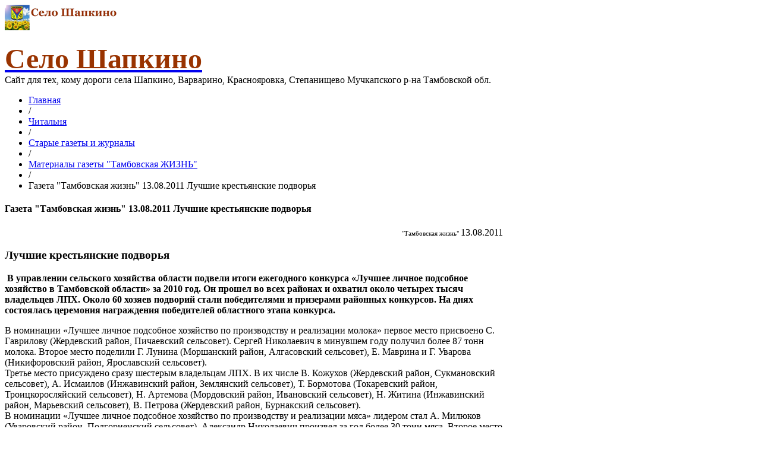

--- FILE ---
content_type: text/html; charset=utf-8
request_url: http://shapkino.ru/chitalnya/209/materialy-gazety-tambovskaya-zhizn/4447-2777
body_size: 10024
content:
<!DOCTYPE html>
<html lang="ru-ru" >
<head>
	              <meta name="viewport" content="width=device-width, initial-scale=1, maximum-scale=2.0">
    	<base href="http://shapkino.ru/chitalnya/209/materialy-gazety-tambovskaya-zhizn/4447-2777" />
	<meta http-equiv="content-type" content="text/html; charset=utf-8" />
	<meta property="og:title" content="Газета &amp;quot;Тамбовская жизнь&amp;quot; 13.08.2011 Лучшие крестьянские подворья" />
	<meta property="og:type" content="article" />
	<meta property="og:url" content="http://shapkino.ru/chitalnya/209/materialy-gazety-tambovskaya-zhizn/4447-2777" />
	<meta property="og:site_name" content="Село Шапкино" />
	<meta name="generator" content="Joomla! - Open Source Content Management" />
	<title>Газета &quot;Тамбовская жизнь&quot; 13.08.2011 Лучшие крестьянские подворья</title>
	<link href="http://shapkino.ru/images/favicon.ico" rel="shortcut icon" type="image/vnd.microsoft.icon" />
	<link href="/plugins/system/jcemediabox/css/jcemediabox.css?0f4b05d31d948a43ed0927f64f899f2a" rel="stylesheet" type="text/css" />
	<link href="/plugins/system/jcemediabox/themes/standard/css/style.css?3916101f8145353a01c9db932758facb" rel="stylesheet" type="text/css" />
	<link href="http://shapkino.ru/templates/gk_magazine/css/popovers.css" rel="stylesheet" type="text/css" />
	<link href="http://shapkino.ru/templates/gk_magazine/css/k2.css" rel="stylesheet" type="text/css" />
	<link href="http://shapkino.ru/templates/gk_magazine/css/normalize.css" rel="stylesheet" type="text/css" />
	<link href="http://shapkino.ru/templates/gk_magazine/css/layout.css" rel="stylesheet" type="text/css" />
	<link href="http://shapkino.ru/templates/gk_magazine/css/joomla.css" rel="stylesheet" type="text/css" />
	<link href="http://shapkino.ru/templates/gk_magazine/css/system/system.css" rel="stylesheet" type="text/css" />
	<link href="http://shapkino.ru/templates/gk_magazine/css/template.css" rel="stylesheet" type="text/css" />
	<link href="http://shapkino.ru/templates/gk_magazine/css/menu/menu.css" rel="stylesheet" type="text/css" />
	<link href="http://shapkino.ru/templates/gk_magazine/css/gk.stuff.css" rel="stylesheet" type="text/css" />
	<link href="http://shapkino.ru/templates/gk_magazine/css/style5.css" rel="stylesheet" type="text/css" />
	<link href="/media/system/css/modal.css" rel="stylesheet" type="text/css" />
	<style type="text/css">
.childcontent .gkcol { width: 220px; }body,
html, 
body button, 
body input, 
body select, 
body textarea,
.gkMenu > ul > li li,
.gkAdvert { font-family: Georgia, "Times New Roman", Times, serif; }
h1, h2, h3, h4, h5, h6 { font-family: Georgia, "Times New Roman", Times, serif; }
.blank { font-family: Arial, Helvetica, sans-serif; }
.blank { font-family: Arial, Helvetica, sans-serif; }
@media screen and (max-width: 615px) {
	    	#k2Container .itemsContainer { width: 100%!important; } 
	    	.cols-2 .column-1,
	    	.cols-2 .column-2,
	    	.cols-3 .column-1,
	    	.cols-3 .column-2,
	    	.cols-3 .column-3,
	    	.demo-typo-col2,
	    	.demo-typo-col3,
	    	.demo-typo-col4 {width: 100%; }
	    	}#gkSidebar { width: 22%; }
#gkInset { width: 15%; }
#gkContent { width: 85%; }
#gkContentWrap { width: 78%; }
.gkPage { max-width: 1900px; }
#menu119 > div,
#menu119 > div > .childcontent-inner { width: 220px; }
#menu147 > div,
#menu147 > div > .childcontent-inner { width: 220px; }
#menu139 > div,
#menu139 > div > .childcontent-inner { width: 220px; }
#menu148 > div,
#menu148 > div > .childcontent-inner { width: 220px; }

	</style>
	<script src="/media/jui/js/jquery.min.js" type="text/javascript"></script>
	<script src="/media/jui/js/jquery-noconflict.js" type="text/javascript"></script>
	<script src="/media/jui/js/jquery-migrate.min.js" type="text/javascript"></script>
	<script src="/media/system/js/caption.js" type="text/javascript"></script>
	<script src="/plugins/system/jcemediabox/js/jcemediabox.js?01f6bb1635ffb37306d7b368d146f889" type="text/javascript"></script>
	<script src="/media/jui/js/bootstrap.min.js" type="text/javascript"></script>
	<script src="/media/system/js/mootools-core.js" type="text/javascript"></script>
	<script src="/media/system/js/core.js" type="text/javascript"></script>
	<script src="/media/system/js/mootools-more.js" type="text/javascript"></script>
	<script src="http://shapkino.ru/templates/gk_magazine/js/gk.scripts.js" type="text/javascript"></script>
	<script src="http://shapkino.ru/templates/gk_magazine/js/gk.menu.js" type="text/javascript"></script>
	<script src="http://shapkino.ru/templates/gk_magazine/js/fitvids.jquery.js" type="text/javascript"></script>
	<script src="/media/system/js/modal.js" type="text/javascript"></script>
	<script type="text/javascript">
jQuery(window).on('load',  function() {
				new JCaption('img.caption');
			});JCEMediaBox.init({popup:{width:"",height:"",legacy:0,lightbox:0,shadowbox:0,resize:1,icons:1,overlay:1,overlayopacity:0.8,overlaycolor:"#000000",fadespeed:500,scalespeed:500,hideobjects:0,scrolling:"fixed",close:2,labels:{'close':'Закрыть','next':'Далее','previous':'Назад','cancel':'Отмена','numbers':'{$current} из {$total}'},cookie_expiry:"",google_viewer:0},tooltip:{className:"tooltip",opacity:0.8,speed:150,position:"br",offsets:{x: 16, y: 16}},base:"/",imgpath:"plugins/system/jcemediabox/img",theme:"standard",themecustom:"",themepath:"plugins/system/jcemediabox/themes",mediafallback:0,mediaselector:"audio,video"});
 $GKMenu = { height:true, width:true, duration: 250 };
$GK_TMPL_URL = "http://shapkino.ru/templates/gk_magazine";

$GK_URL = "http://shapkino.ru/";

		jQuery(function($) {
			SqueezeBox.initialize({});
			SqueezeBox.assign($('a.modal').get(), {
				parse: 'rel'
			});
		});

		window.jModalClose = function () {
			SqueezeBox.close();
		};
		
		// Add extra modal close functionality for tinyMCE-based editors
		document.onreadystatechange = function () {
			if (document.readyState == 'interactive' && typeof tinyMCE != 'undefined' && tinyMCE)
			{
				if (typeof window.jModalClose_no_tinyMCE === 'undefined')
				{	
					window.jModalClose_no_tinyMCE = typeof(jModalClose) == 'function'  ?  jModalClose  :  false;
					
					jModalClose = function () {
						if (window.jModalClose_no_tinyMCE) window.jModalClose_no_tinyMCE.apply(this, arguments);
						tinyMCE.activeEditor.windowManager.close();
					};
				}
		
				if (typeof window.SqueezeBoxClose_no_tinyMCE === 'undefined')
				{
					if (typeof(SqueezeBox) == 'undefined')  SqueezeBox = {};
					window.SqueezeBoxClose_no_tinyMCE = typeof(SqueezeBox.close) == 'function'  ?  SqueezeBox.close  :  false;
		
					SqueezeBox.close = function () {
						if (window.SqueezeBoxClose_no_tinyMCE)  window.SqueezeBoxClose_no_tinyMCE.apply(this, arguments);
						tinyMCE.activeEditor.windowManager.close();
					};
				}
			}
		};
		
	</script>

    <link rel="stylesheet" href="http://shapkino.ru/templates/gk_magazine/css/small.desktop.css" media="(max-width: 1900px)" />
<link rel="stylesheet" href="http://shapkino.ru/templates/gk_magazine/css/tablet.css" media="(max-width: 820px)" />
<link rel="stylesheet" href="http://shapkino.ru/templates/gk_magazine/css/small.tablet.css" media="(max-width: 720px)" />
<link rel="stylesheet" href="http://shapkino.ru/templates/gk_magazine/css/mobile.css" media="(max-width: 520px)" />

<!--[if IE 9]>
<link rel="stylesheet" href="http://shapkino.ru/templates/gk_magazine/css/ie/ie9.css" type="text/css" />
<![endif]-->

<!--[if IE 8]>
<link rel="stylesheet" href="http://shapkino.ru/templates/gk_magazine/css/ie/ie8.css" type="text/css" />
<![endif]-->

<!--[if lte IE 7]>
<link rel="stylesheet" href="http://shapkino.ru/templates/gk_magazine/css/ie/ie7.css" type="text/css" />
<![endif]-->

<!--[if (gte IE 6)&(lte IE 8)]>
<script type="text/javascript" src="http://shapkino.ru/templates/gk_magazine/js/respond.js"></script>
<script type="text/javascript" src="http://shapkino.ru/templates/gk_magazine/js/selectivizr.js"></script>
<script type="text/javascript" src="http://html5shim.googlecode.com/svn/trunk/html5.js"></script>
<![endif]-->

	 </head>
<body data-tablet-width="820" data-mobile-width="520" data-layout="left" data-smoothscroll="0">
	<script type="text/javascript">var _gaq = _gaq || []; _gaq.push(['_setAccount', 'UA-16963253-1']); _gaq.push(['_trackPageview']);(function() { var ga = document.createElement('script'); ga.type = 'text/javascript'; ga.async = true;ga.src = ('https:' == document.location.protocol ? 'https://ssl' : 'http://www') + '.google-analytics.com/ga.js';var s = document.getElementsByTagName('script')[0]; s.parentNode.insertBefore(ga, s); })();</script>	
    <section id="gkPageTop">
    	<div class="gkPage">
		    
          <a href="http://shapkino.ru/ " id="gkLogo">
        <img src="http://shapkino.ru/images/logo9.png" alt="Село Шапкино" />
     </a>
     
		    		    <div id="gkBannerTop">
		    	

<div class="custom"  >

	<p><a href="http://shapkino.ru/"><span style="color: #993300;"><strong><span style="font-family: georgia,palatino; font-size: 36pt;">Село Шапкино</span></strong></span><span style="font-size: 10pt; font-family: georgia,palatino; color: #808080;"><br /></span></a>Сайт для тех, кому дороги села Шапкино, Варварино, Краснояровка, Степанищево Мучкапского р-на Тамбовской обл.</p>	
</div>

		    </div>
		    
		        	</div>
    </section>

	<div id="gkPageContent" class="gkPage">
    	<section id="gkContent" class="gkColumnLeft">
			<div id="gkContentWrap">
				
				
				
								<section id="gkBreadcrumb">
										
<div class="breadcrumbs">
<ul><li><a href="/" class="pathway">Главная</a></li> <li class="pathway separator">/</li> <li><a href="/chitalnya" class="pathway">Читальня</a></li> <li class="pathway separator">/</li> <li><a href="/chitalnya/209" class="pathway">Старые газеты и журналы</a></li> <li class="pathway separator">/</li> <li><a href="/chitalnya/209/materialy-gazety-tambovskaya-zhizn" class="pathway">Материалы газеты &quot;Тамбовская ЖИЗНЬ&quot;</a></li> <li class="pathway separator">/</li> <li class="pathway">Газета &quot;Тамбовская жизнь&quot; 13.08.2011 Лучшие крестьянские подворья</li></ul></div>
					
									</section>
				
				
				<section id="gkMainbody">
											
<article class="item-page" itemscope itemtype="https://schema.org/Article">
	<meta itemprop="inLanguage" content="ru-RU" />
	
	<header>
		
		
				<h1 itemprop="name">
			Газета &quot;Тамбовская жизнь&quot; 13.08.2011 Лучшие крестьянские подворья		</h1>
			</header>

	
<div class="itemBody">
	
	
	
		

	
	
		<span itemprop="articleBody">
		<p><p style="text-align: right"><span class="Apple-style-span" style="line-height: normal; font-size: 11px">&nbsp;&quot;Тамбовская жизнь&quot;&nbsp;</span>13.08.2011</p><h3 style="text-align: left">Лучшие крестьянские подворья</h3><div style="text-align: left"><strong>&nbsp;В управлении сельского хозяйства области подвели итоги ежегодного конкурса &laquo;Лучшее личное подсобное хозяйство в Тамбовской области&raquo; за 2010 год. Он прошел во всех районах и охватил около четырех тысяч владельцев ЛПХ. Около 60 хозяев подворий стали победителями и призерами районных конкурсов. На днях состоялась церемония награждения победителей областного этапа конкурса.</strong></div> <p>В номинации &laquo;Лучшее личное подсобное хозяйство по производству и реализации молока&raquo; первое место присвоено С. Гаврилову (Жердевский район, Пичаевский сельсовет). Сергей Николаевич в минувшем году получил более 87 тонн молока. Второе место поделили Г. Лунина (Моршанский район, Алгасовский сельсовет), Е. Маврина и Г. Уварова (Никифоровский район, Ярославский сельсовет).<br />Третье место присуждено сразу шестерым владельцам ЛПХ. В их числе В. Кожухов (Жердевский район, Сукмановский сельсовет), А. Исмаилов (Инжавинский район, Землянский сельсовет), Т. Бормотова (Токаревский район, Троицкоросляйский сельсовет), Н. Артемова (Мордовский район, Ивановский сельсовет), Н. Житина (Инжавинский район, Марьевский сельсовет), В. Петрова (Жердевский район, Бурнакский сельсовет).<br />В номинации &laquo;Лучшее личное подсобное хозяйство по производству и реализации мяса&raquo; лидером стал А. Милюков (Уваровский район, Подгорненский сельсовет). Александр Николаевич произвел за год более 30 тонн мяса. Второе место заслуженно присудили В. Попову (Сампурский район, Сатинский сельсовет), А. Скворцовой (Сосновский район, Подлесный сельсовет), А. Турапину (Моршанский район, Ивенский сельсовет). Пять владельцев ЛПХ были удостоены третьего места. Это Н. Дмитрук (Мучкапский район, Шапкинский сельсовет), Т. Набережнева (Уваровский район, Подгорненский сельсовет), Е. Честных (Первомайский район, Новокленский сельсовет), С. Скрипняк (Мичуринский район, Остролучинский сельсовет) и Л. Уткина (Тамбовский район, Авдеевский сельсовет).<br />Победители были награждены дипломами администрации области и денежными премиями. Премия за первое место составила 15 тысяч рублей, за второе - 10 тысяч рублей, за третье - 5 тысяч рублей. Помимо того, несколько участников конкурса были отмечены почетными грамотами управления сельского хозяйства области.<br />Поздравляя участников завершающего этапа регионального конкурса на звание &laquo;Лучшее личное подсобное хозяйство&raquo;, начальник управления сельского хозяйства области А. Аксенов отметил большой вклад крестьянских подворий в экономику региона:<br />- Сегодня в области насчитывается более 270 тысяч личных подсобных хозяйств, которым принадлежит более ста тысяч гектаров земли. В среднем на семью выходит по 38 соток, - сказал он. - В 2010 году, несмотря на засуху, населением произведено валовой продукции сельского хозяйства на сумму более 16 миллиардов рублей -более 50 процентов валовой продукции всех категорий хозяйств. А удельный вес ЛПХ в общем производстве картофеля составил более 90 процентов и почти столько же в производстве овощей. Нынешний год благоприятный по погодным условиям, и есть уверенность, что крестьянские подворья получат продукции гораздо больше.<br />Организаторы конкурса пожелали владельцам ЛПХ новых успехов в их нелегком труде, дальнейшего развития, приобретения статуса глав КФХ с тем, чтобы иметь более широкие возможности пользоваться материальной государственной поддержкой, предусмотренной для этой категории хозяйств.</p><div style="text-align: right"><strong>Валентина ВИКТОРОВА.</strong></div><p>&nbsp;</p></p>	</span>

	
		
<ul class="pager pagenav">
	<li class="previous">
		<a href="/chitalnya/209/materialy-gazety-tambovskaya-zhizn/4448-2779" rel="prev">
			<span class="icon-chevron-left"></span> Назад		</a>
	</li>
	<li class="next">
		<a href="/chitalnya/209/materialy-gazety-tambovskaya-zhizn/4445-2762" rel="next">
			Вперёд <span class="icon-chevron-right"></span>		</a>
	</li>
</ul>
	
	
	
</div>
	
	<div id="gkSocialAPI">
	   
	   
	   
	   
	   
	 </div>

</article>
									</section>

							</div>

						<aside id="gkSidebar">
				<div>
					<div class="box  nomargin"><div class="content">

<div class="custom"  >

	<div><a href="/203/10076-19-marta-vo-vsem-mire-otmechayut-prazdnik-pervyj-den-bez-shapki-v-sele-shapkino"><img src="/images/Files/Sport_Otdych/2020/pervyy-den-bez-shapki-2020.jpg" alt="Праздник &quot;Первый день без шапки&quot;" style="margin: 5px; float: left;" /></a></div>
<div><a href="/203/10076-19-marta-vo-vsem-mire-otmechayut-prazdnik-pervyj-den-bez-shapki-v-sele-shapkino"><span style="color: #ff0000;">19 марта 2020 года </span>в мире праздник "Первый день без Шапки" и в селе Шапкино пройдет фестиваль Шапки <strong><span style="color: #ff0000;">NO!</span></strong></a></div>	
</div>
</div></div><div class="box "><div class="content">

<div class="custom"  >

	<div><a href="/sport-i-otdykh/sorevnovaniya-turniry/10031-9-sportivnyj-prazdnik-na-prizy-generala-n-a-maslikova"><img src="/images/Files/Sport_Otdych/box/2019-02-02-shapkino-sportivnyj-prazdnik-9.jpg" alt="2019 02 02 9-й спортивный праздник на призы генерала Н.А.Масликова" width="96" height="67" style="margin: 5px; float: left;" /></a></div>
<div><a href="/sport-i-otdykh/sorevnovaniya-turniry/10031-9-sportivnyj-prazdnik-na-prizy-generala-n-a-maslikova"><span style="color: #ff0000;">2 февраля 2019 года</span> в селе Шапкино состоялся 9-й спортивный праздник на призы генерала Н.А.Масликова</a></div>	
</div>
</div></div><div class="box "><div class="content">

<div class="custom"  >

	<div><a href="/sport-i-otdykh/580"><img src="/images/Files/Sport_Otdych/2018-marathon/VII-Marathon-Muchkap-Shapkino-Lyubo-2018-g.png" alt="7 Marathon Muchkap Shapkino Lyubo 2018 g" width="100" height="100" style="margin: 5px; float: left;" /></a> <span style="font-size: 9pt;"><span style="color: #ff0000;"><span style="font-size: 12pt;">4</span> ноября <span style="font-size: 12pt;">2018</span> года</span> состоялся <span style="color: #ff0000;"><span style="font-size: 12pt;">7</span>-й марафо<strong>н</strong></span><a href="/sport-i-otdykh/580"> "Мучкап-Шапкино-Любо!"</a></span></div>
<div><a href="/sport-i-otdykh/580"><em><span style="font-size: 9pt;">Крупнейший легкоатлетический марафон в Черноземье России.</span></em></a></div>
<div><a href="/sport-i-otdykh/580"><span style="font-size: 8pt;">Дистанции: 42,195 км, 21,0975 км, 10 км, 1055 метров (1/40 марафона).</span></a></div>
<div><a href="/sport-i-otdykh/580"><span style="font-size: 8pt;">Мучкапский, Россия</span></a></div>	
</div>
</div></div><div class="box "><div class="content">

<div class="custom"  >

	<div><a href="/sport-i-otdykh/482"><img src="/images/Files/Sport_Otdych/voleibol/2014-07-25-kubok-muchkapa.jpg" alt="27-29 июля 2018 года пройдет XXII открытый областной турнир по пляжному волейболу среди мужских и женских команд на Кубок Мучкапа" width="72" height="107" style="margin: 5px; float: left;" /></a> <span style="font-size: 9pt;"><a href="/sport-i-otdykh/482"><span style="color: #ff0000;">27-29 июля 2018 года</span> прошёл XXII открытый областной турнир по пляжному волейболу среди мужских и женских команд на Кубок Мучкапа...</a></span></div>	
</div>
</div></div><div class="box "><div class="content">

<div class="custom"  >

	<div><a href="/chitalnya/467/331-231"><img src="/images/Files/Pasternak/pasternak-i-muchkap-2016-2.jpg" alt="1 июля 2017 года в Мучкапском районе состоится  V  Фестиваль поэзии &quot;Пастернак и Мучкап&quot;." width="96" height="88" style="margin: 5px; float: left;" /><span style="font-size: 9pt;"><span style="color: #ff0000;">7 июля 2018 года</span> в р.п. Мучкапский прошел VI Фестиваль поэзии <strong>"Пастернак и Мучкап"</strong>....</span></a></div>	
</div>
</div></div><div class="box "><div class="content">

<div class="custom"  >

	<div class="MsoNormal"><a href="/sport-i-otdykh/245"><img src="/images/Files/Sport_Otdych/konno-sport/12/2018-06-11-konno-sportivni-prazdnik.jpg" alt="12 традиционный конно-спортивный праздник. 11 июня 2018 года." style="margin: 5px; float: left;" /></a> <span style="font-size: 9pt;"><a href="/sport-i-otdykh/245"><span style="color: #ff0000;">11 июня 2018 года</span> на ипподроме села Шапкино прошел 12-й <strong>конно-спортивный праздник...</strong></a></span></div>	
</div>
</div></div><div class="box "><div class="content">

<div class="custom"  >

	<div><a href="/akademik-m-i-kuzin"><img src="/images/Files/Kuzin-M-I-100.JPG" alt="Kuzin M I 100" width="100" height="63" style="margin: 5px; float: left;" /></a><a href="/akademik-m-i-kuzin">100 лет со дня рождения академика М.И. Кузина</a></div>	
</div>
</div></div><div class="box "><div class="content">

<div class="custom"  >

	<div><a href="https://www.youtube.com/watch?v=bjJNH-BbZA8&amp;feature=youtu.be" target="_blank"><img src="/UserFiles/File/Novosti/Nov_Sela/2014-03-24/Selo-Krasnoyarovka.JPG" alt="Село Краснояровка Мучкапского района Тамбовской области" width="72" style="margin: 5px; float: left;" />Видеоролик о селе <strong>Краснояровка</strong></a></div>
<div><span style="font-size: 11px;">См. <a href="/istoriya/612/6480-4168">Село Краснояровка Мучкапского района Тамбовской области</a></span></div>	
</div>
</div></div><div class="box "><div class="content">

<div class="custom"  >

	<div><a href="http://photogallery.shapkino.ru/fotogalereya/view-album/4#dgtop"><img src="/images/karta-shapkino.jpg" alt="karta-shapkino" width="75" height="50" style="margin-top: 1px; margin-bottom: 1px; float: left;" /></a><strong>Карты села Шапкино</strong></div>
<div><span style="font-size: 8pt;"><a href="http://photogallery.shapkino.ru/fotogalereya/view-album/4#dgtop">Карта села Шапкино 1930-40 гг.&nbsp; Карта окрестностей села Шапкино. Карта Шапкинскинского района 1939-1956 гг.&nbsp; В фотогалерею "КАРТЫ СЕЛА ШАПКИНО"</a></span></div>
<div><hr /></div>
<div><span style="font-size: 8pt;"><a href="http://russia-karta.ru/muchkapskij-rajon.htm" target="_blank">Тамбовская область Мучкапский район вид из космоса со спутника: село Шапкино, село Краснояровка, Село Варварино, река Ворона.</a></span></div>	
</div>
</div></div><div class="box "><div class="content">

<div class="custom"  >

	<div><a href="http://photogallery.shapkino.ru/fotogalereya/view-album/2#dgtop"><img src="/UserFiles/File/Glavnaja/Karta_Glav.jpg" alt="" width="75" height="66" style="margin-top: 1px; margin-bottom: 1px; float: left;" /></a><strong>Исторические карты</strong></div>
<div><span style="font-size: 8pt;"><a href="http://photogallery.shapkino.ru/fotogalereya/view-album/2#dgtop">Карта Воронежской и Балашовской областей. Топографическая карта Саратовской и Тамбовской губерний(по съемкам до 1868 года)...</a></span></div>
<div><span style="font-size: 8pt;"><a href="http://photogallery.shapkino.ru/fotogalereya/view-album/2#dgtop">В фотогалерею "ИСТОРИЧЕСКИЕ КАРТЫ"</a></span></div>	
</div>
</div></div><div class="box "><div class="content">

<div class="custom"  >

	<div><a href="http://photogallery.shapkino.ru/fotogalereya/view-album/1"><img src="/UserFiles/File/Glavnaja/Gazz_glav3.jpg" alt="" width="75" height="57" style="float: left;" /></a><a href="http://photogallery.shapkino.ru/fotogalereya/view-album/1">Фотографии из старых газет</a></div>	
</div>
</div></div><div class="box "><div class="content">

<div class="custom"  >

	<div><a href="/poleznaya-informatsiya/502/6200-2307"><img src="/UserFiles/File/Polezn/sem4(1).jpg" alt="От производителя" width="72" height="59" style="margin: 5px; float: left;" title="Семечки жареные &laquo;Народная забава&raquo;" /></a><a href="/poleznaya-informatsiya/502/6200-2307">Семечки жареные &laquo;Народная забава&raquo;. От производителя. </a></div>	
</div>
</div></div>
				</div>
			</aside>
			    	</section>

    	    	<aside id="gkInset" class="gkOnlyMenu">
    		    		<div id="gkMainMenu" class="gkMainMenu2">
    			<nav id="gkExtraMenu" class="gkMenu">
<ul class="gkmenu level0"><li  class="first"><a href="/"  class=" first" id="menu727"  >Главная</a></li><li ><a href="/203"  id="menu728"  >Новости</a></li><li ><a href="/201?limitstart=0"  id="menu729"  >Публикации</a></li><li ><a href="/muzei-muchkapskogo-rajona"  id="menu731"  >Музеи Мучкапского района</a></li><li  class="haschild"><a href="/selo-i-zhiteli"  class=" haschild" id="menu119"  >Село и жители</a><div class="childcontent">
<div class="childcontent-inner">
<div class="gkcol gkcol  first"><ul class="gkmenu level1"><li  class="first"><a href="/selo-i-zhiteli/292"  class=" first" id="menu525"  >О селе</a></li><li ><a href="/selo-i-zhiteli/223"  id="menu526"  >УСТАВ Шапкинского сельсовета</a></li><li ><a href="/selo-i-zhiteli/314"  id="menu527"  >«НИКТО НЕ ЗАБЫТ, НИЧТО НЕ ЗАБЫТО»</a></li><li ><a href="/selo-i-zhiteli/551"  id="menu528"  >Гражданская война</a></li><li ><a href="/selo-i-zhiteli/272"  id="menu529"  >О наших земляках</a></li><li ><a href="/selo-i-zhiteli/254"  id="menu530"  >Образование и культура</a></li><li ><a href="/selo-i-zhiteli/281"  id="menu531"  >Достопримечательности</a></li><li ><a href="/selo-i-zhiteli/197"  id="menu533"  >Школы</a></li><li  class="last"><a href="/selo-i-zhiteli/626"  class=" last" id="menu601"  >Именные списки. Первая мировая война.</a></li></ul></div>
</div>
</div></li><li  class="haschild"><a href="/istoriya"  class=" haschild" id="menu147"  >История</a><div class="childcontent">
<div class="childcontent-inner">
<div class="gkcol gkcol  first"><ul class="gkmenu level1"><li  class="first"><a href="/istoriya/264"  class=" first" id="menu515"  >История села </a></li><li ><a href="/istoriya/188"  id="menu516"  >Хронология</a></li><li ><a href="/istoriya/261"  id="menu518"  >Шапкинская археология</a></li><li ><a href="/istoriya/488"  id="menu519"  >История Борисоглебска</a></li><li ><a href="/istoriya/549"  id="menu520"  >Борисоглебский уезд</a></li><li ><a href="/istoriya/490"  id="menu521"  >История Мучкапа</a></li><li  class="last"><a href="/istoriya/612"  class=" last" id="menu522"  >Села Мучкапские</a></li></ul></div>
</div>
</div></li><li  class="haschild active"><a href="/chitalnya"  class=" haschild active" id="menu139"  >Читальня</a><div class="childcontent">
<div class="childcontent-inner">
<div class="gkcol gkcol  first"><ul class="gkmenu level1"><li  class="first"><a href="/chitalnya/270"  class=" first" id="menu532"  >Центральные старинные газеты</a></li><li  class="active"><a href="/chitalnya/209"  class=" active" id="menu145"  >Старые газеты и журналы</a></li><li ><a href="/chitalnya/493"  id="menu144"  >Исторические документы</a></li><li ><a href="/chitalnya/527"  id="menu534"  >Материалы для родословной</a></li><li ><a href="/chitalnya/543"  id="menu535"  >Имена в истории</a></li><li ><a href="/chitalnya/213"  id="menu536"  >Книги</a></li><li ><a href="/chitalnya/208"  id="menu537"  >Статьи, материалы о крае</a></li><li ><a href="/chitalnya/260"  id="menu538"  >Проза и стихи</a></li><li ><a href="/chitalnya/282"  id="menu539"  >Законы, постановления...</a></li><li ><a href="/chitalnya/467"  id="menu540"  >Борис Пастернак</a></li><li  class="last"><a href="/chitalnya/346"  class=" last" id="menu541"  >С.В.Рахманинов</a></li></ul></div>
</div>
</div></li><li  class="haschild"><a href="/sport-i-otdykh"  class=" haschild" id="menu148"  >Спорт и отдых</a><div class="childcontent">
<div class="childcontent-inner">
<div class="gkcol gkcol  first"><ul class="gkmenu level1"><li  class="first"><a href="/sport-i-otdykh/245"  class=" first" id="menu543"  >Конно-спортивный праздник</a></li><li ><a href="/sport-i-otdykh/247"  id="menu544"  >Отдых в селе. Река Ворона. </a></li><li ><a href="/sport-i-otdykh/sorevnovaniya-turniry"  id="menu545"  >Соревнования, турниры</a></li><li ><a href="/sport-i-otdykh/482"  id="menu546"  >Пляжный волейбол</a></li><li ><a href="/sport-i-otdykh/shapkinskaya-shkola-zdorovya"  id="menu547"  >Шапкинская школа здоровья</a></li><li  class="last"><a href="/sport-i-otdykh/580"  class=" last" id="menu548"  >Марафон &quot;Мучкап-Шапкино-Любо!&quot; </a></li></ul></div>
</div>
</div></li><li ><a href="/poleznaya-informatsiya"  id="menu730"  >Полезная информация</a></li><li  class="last"><a href="http://photogallery.shapkino.ru"  class=" last" id="menu753"  >Фотогалерея</a></li></ul>
</nav>    		</div>
    		
    		
    	</aside>
    	
    	<!--[if IE 8]>
    	<div class="ie8clear"></div>
    	<![endif]-->
	</div>

	
    
    
    
<footer id="gkFooter" class="gkPage">
	<div>
				<div id="gkFooterNav">
			

<div class="custom"  >

	<p>Content &copy; 2009-2019 <a href="/" accesskey="1">Село Шапкино</a></p>	
</div>

		</div>
				
						<p id="gkCopyrights">Joomla Templates &amp; WordPress Themes - GavickPro</p>
				
			</div>
</footer>
    
<aside id="gkToolbar">
		<div id="gkMobileMenu">
		Menu		<select onChange="window.location.href=this.value;">
		<option  value="/">Главная</option><option  value="/203">Новости</option><option  value="/201?limitstart=0">Публикации</option><option  value="/muzei-muchkapskogo-rajona">Музеи Мучкапского района</option><option  value="/selo-i-zhiteli">Село и жители</option><option  value="/selo-i-zhiteli/292">&mdash; О селе</option><option  value="/selo-i-zhiteli/223">&mdash; УСТАВ Шапкинского сельсовета</option><option  value="/selo-i-zhiteli/314">&mdash; «НИКТО НЕ ЗАБЫТ, НИЧТО НЕ ЗАБЫТО»</option><option  value="/selo-i-zhiteli/551">&mdash; Гражданская война</option><option  value="/selo-i-zhiteli/272">&mdash; О наших земляках</option><option  value="/selo-i-zhiteli/254">&mdash; Образование и культура</option><option  value="/selo-i-zhiteli/281">&mdash; Достопримечательности</option><option  value="/selo-i-zhiteli/197">&mdash; Школы</option><option  value="/selo-i-zhiteli/626">&mdash; Именные списки. Первая мировая война.</option><option  value="/istoriya">История</option><option  value="/istoriya/264">&mdash; История села </option><option  value="/istoriya/188">&mdash; Хронология</option><option  value="/istoriya/261">&mdash; Шапкинская археология</option><option  value="/istoriya/488">&mdash; История Борисоглебска</option><option  value="/istoriya/549">&mdash; Борисоглебский уезд</option><option  value="/istoriya/490">&mdash; История Мучкапа</option><option  value="/istoriya/612">&mdash; Села Мучкапские</option><option  value="/chitalnya">Читальня</option><option  value="/chitalnya/270">&mdash; Центральные старинные газеты</option><option  value="/chitalnya/209">&mdash; Старые газеты и журналы</option><option  value="/chitalnya/493">&mdash; Исторические документы</option><option  value="/chitalnya/527">&mdash; Материалы для родословной</option><option  value="/chitalnya/543">&mdash; Имена в истории</option><option  value="/chitalnya/213">&mdash; Книги</option><option  value="/chitalnya/208">&mdash; Статьи, материалы о крае</option><option  value="/chitalnya/260">&mdash; Проза и стихи</option><option  value="/chitalnya/282">&mdash; Законы, постановления...</option><option  value="/chitalnya/467">&mdash; Борис Пастернак</option><option  value="/chitalnya/346">&mdash; С.В.Рахманинов</option><option  value="/sport-i-otdykh">Спорт и отдых</option><option  value="/sport-i-otdykh/245">&mdash; Конно-спортивный праздник</option><option  value="/sport-i-otdykh/247">&mdash; Отдых в селе. Река Ворона. </option><option  value="/sport-i-otdykh/sorevnovaniya-turniry">&mdash; Соревнования, турниры</option><option  value="/sport-i-otdykh/482">&mdash; Пляжный волейбол</option><option  value="/sport-i-otdykh/shapkinskaya-shkola-zdorovya">&mdash; Шапкинская школа здоровья</option><option  value="/sport-i-otdykh/580">&mdash; Марафон "Мучкап-Шапкино-Любо!" </option><option  value="/poleznaya-informatsiya">Полезная информация</option><option  value="http://photogallery.shapkino.ru">Фотогалерея</option>		</select>
	</div>
		
		
		<div id="gkSearch" class="gk-icon-search">
		<form action="/chitalnya/209/materialy-gazety-tambovskaya-zhizn" method="post">
	<div class="search">
		<input name="searchword" id="mod-search-searchword" maxlength="200"  class="inputbox" type="text" size="0" value="Поиск..."  onblur="if (this.value=='') this.value='Поиск...';" onfocus="if (this.value=='Поиск...') this.value='';" />	<i class="gk-icon-search"></i>
	<input type="hidden" name="task" value="search" />
	<input type="hidden" name="option" value="com_search" />
	<input type="hidden" name="Itemid" value="9999" />
	</div>
</form>

	</div>
		
		
		
</aside>

<a href="#gkPageTop" class="gk-icon-top" id="gkBackToTop" title="Back to top"></a>
   	

<!-- +1 button -->

<!-- twitter -->


<!-- Pinterest script --> 

	

	

	<script>
	jQuery(document).ready(function(){
   		// Target your .container, .wrapper, .post, etc.
   		jQuery("body").fitVids();
	});
	</script>
</body>
</html>